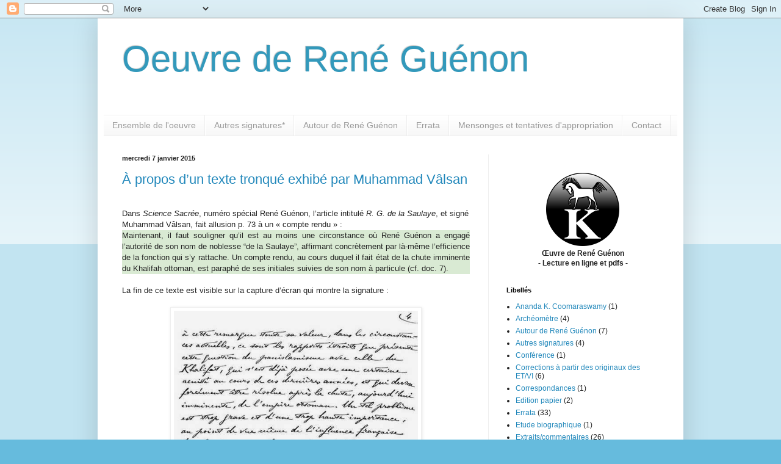

--- FILE ---
content_type: text/html; charset=UTF-8
request_url: https://oeuvre-de-rene-guenon.blogspot.com/2015/01/
body_size: 18548
content:
<!DOCTYPE html>
<html class='v2' dir='ltr' xmlns='http://www.w3.org/1999/xhtml' xmlns:b='http://www.google.com/2005/gml/b' xmlns:data='http://www.google.com/2005/gml/data' xmlns:expr='http://www.google.com/2005/gml/expr'>
<head>
<link href='https://www.blogger.com/static/v1/widgets/335934321-css_bundle_v2.css' rel='stylesheet' type='text/css'/>
<!-- Google tag (gtag.js) -->
<script async='async' src='https://www.googletagmanager.com/gtag/js?id=G-ZW12PP33F3'></script>
<script>
      window.dataLayer = window.dataLayer || [];
      function gtag(){dataLayer.push(arguments);}
      gtag('js', new Date());

      gtag('config', 'G-ZW12PP33F3');
    </script>
<meta content='width=1100' name='viewport'/>
<meta content='text/html; charset=UTF-8' http-equiv='Content-Type'/>
<meta content='blogger' name='generator'/>
<link href='https://oeuvre-de-rene-guenon.blogspot.com/favicon.ico' rel='icon' type='image/x-icon'/>
<link href='https://oeuvre-de-rene-guenon.blogspot.com/2015/01/' rel='canonical'/>
<link rel="alternate" type="application/atom+xml" title="Oeuvre de René Guénon - Atom" href="https://oeuvre-de-rene-guenon.blogspot.com/feeds/posts/default" />
<link rel="alternate" type="application/rss+xml" title="Oeuvre de René Guénon - RSS" href="https://oeuvre-de-rene-guenon.blogspot.com/feeds/posts/default?alt=rss" />
<link rel="service.post" type="application/atom+xml" title="Oeuvre de René Guénon - Atom" href="https://www.blogger.com/feeds/901211128799756235/posts/default" />
<!--Can't find substitution for tag [blog.ieCssRetrofitLinks]-->
<meta content='https://oeuvre-de-rene-guenon.blogspot.com/2015/01/' property='og:url'/>
<meta content='Oeuvre de René Guénon' property='og:title'/>
<meta content='' property='og:description'/>
<title>Oeuvre de René Guénon: janvier 2015</title>
<style id='page-skin-1' type='text/css'><!--
/*
-----------------------------------------------
Blogger Template Style
Name:     Simple
Designer: Blogger
URL:      www.blogger.com
----------------------------------------------- */
/* Variable definitions
====================
<Variable name="keycolor" description="Main Color" type="color" default="#66bbdd"/>
<Group description="Page Text" selector="body">
<Variable name="body.font" description="Font" type="font"
default="normal normal 12px Arial, Tahoma, Helvetica, FreeSans, sans-serif"/>
<Variable name="body.text.color" description="Text Color" type="color" default="#222222"/>
</Group>
<Group description="Backgrounds" selector=".body-fauxcolumns-outer">
<Variable name="body.background.color" description="Outer Background" type="color" default="#66bbdd"/>
<Variable name="content.background.color" description="Main Background" type="color" default="#ffffff"/>
<Variable name="header.background.color" description="Header Background" type="color" default="transparent"/>
</Group>
<Group description="Links" selector=".main-outer">
<Variable name="link.color" description="Link Color" type="color" default="#2288bb"/>
<Variable name="link.visited.color" description="Visited Color" type="color" default="#888888"/>
<Variable name="link.hover.color" description="Hover Color" type="color" default="#33aaff"/>
</Group>
<Group description="Blog Title" selector=".header h1">
<Variable name="header.font" description="Font" type="font"
default="normal normal 60px Arial, Tahoma, Helvetica, FreeSans, sans-serif"/>
<Variable name="header.text.color" description="Title Color" type="color" default="#3399bb" />
</Group>
<Group description="Blog Description" selector=".header .description">
<Variable name="description.text.color" description="Description Color" type="color"
default="#777777" />
</Group>
<Group description="Tabs Text" selector=".tabs-inner .widget li a">
<Variable name="tabs.font" description="Font" type="font"
default="normal normal 14px Arial, Tahoma, Helvetica, FreeSans, sans-serif"/>
<Variable name="tabs.text.color" description="Text Color" type="color" default="#999999"/>
<Variable name="tabs.selected.text.color" description="Selected Color" type="color" default="#000000"/>
</Group>
<Group description="Tabs Background" selector=".tabs-outer .PageList">
<Variable name="tabs.background.color" description="Background Color" type="color" default="#f5f5f5"/>
<Variable name="tabs.selected.background.color" description="Selected Color" type="color" default="#eeeeee"/>
</Group>
<Group description="Post Title" selector="h3.post-title, .comments h4">
<Variable name="post.title.font" description="Font" type="font"
default="normal normal 22px Arial, Tahoma, Helvetica, FreeSans, sans-serif"/>
</Group>
<Group description="Date Header" selector=".date-header">
<Variable name="date.header.color" description="Text Color" type="color"
default="#222222"/>
<Variable name="date.header.background.color" description="Background Color" type="color"
default="transparent"/>
<Variable name="date.header.font" description="Text Font" type="font"
default="normal bold 11px Arial, Tahoma, Helvetica, FreeSans, sans-serif"/>
<Variable name="date.header.padding" description="Date Header Padding" type="string" default="inherit"/>
<Variable name="date.header.letterspacing" description="Date Header Letter Spacing" type="string" default="inherit"/>
<Variable name="date.header.margin" description="Date Header Margin" type="string" default="inherit"/>
</Group>
<Group description="Post Footer" selector=".post-footer">
<Variable name="post.footer.text.color" description="Text Color" type="color" default="#666666"/>
<Variable name="post.footer.background.color" description="Background Color" type="color"
default="#f9f9f9"/>
<Variable name="post.footer.border.color" description="Shadow Color" type="color" default="#eeeeee"/>
</Group>
<Group description="Gadgets" selector="h2">
<Variable name="widget.title.font" description="Title Font" type="font"
default="normal bold 11px Arial, Tahoma, Helvetica, FreeSans, sans-serif"/>
<Variable name="widget.title.text.color" description="Title Color" type="color" default="#000000"/>
<Variable name="widget.alternate.text.color" description="Alternate Color" type="color" default="#999999"/>
</Group>
<Group description="Images" selector=".main-inner">
<Variable name="image.background.color" description="Background Color" type="color" default="#ffffff"/>
<Variable name="image.border.color" description="Border Color" type="color" default="#eeeeee"/>
<Variable name="image.text.color" description="Caption Text Color" type="color" default="#222222"/>
</Group>
<Group description="Accents" selector=".content-inner">
<Variable name="body.rule.color" description="Separator Line Color" type="color" default="#eeeeee"/>
<Variable name="tabs.border.color" description="Tabs Border Color" type="color" default="#eeeeee"/>
</Group>
<Variable name="body.background" description="Body Background" type="background"
color="#66bbdd" default="$(color) none repeat scroll top left"/>
<Variable name="body.background.override" description="Body Background Override" type="string" default=""/>
<Variable name="body.background.gradient.cap" description="Body Gradient Cap" type="url"
default="url(https://resources.blogblog.com/blogblog/data/1kt/simple/gradients_light.png)"/>
<Variable name="body.background.gradient.tile" description="Body Gradient Tile" type="url"
default="url(https://resources.blogblog.com/blogblog/data/1kt/simple/body_gradient_tile_light.png)"/>
<Variable name="content.background.color.selector" description="Content Background Color Selector" type="string" default=".content-inner"/>
<Variable name="content.padding" description="Content Padding" type="length" default="10px" min="0" max="100px"/>
<Variable name="content.padding.horizontal" description="Content Horizontal Padding" type="length" default="10px" min="0" max="100px"/>
<Variable name="content.shadow.spread" description="Content Shadow Spread" type="length" default="40px" min="0" max="100px"/>
<Variable name="content.shadow.spread.webkit" description="Content Shadow Spread (WebKit)" type="length" default="5px" min="0" max="100px"/>
<Variable name="content.shadow.spread.ie" description="Content Shadow Spread (IE)" type="length" default="10px" min="0" max="100px"/>
<Variable name="main.border.width" description="Main Border Width" type="length" default="0" min="0" max="10px"/>
<Variable name="header.background.gradient" description="Header Gradient" type="url" default="none"/>
<Variable name="header.shadow.offset.left" description="Header Shadow Offset Left" type="length" default="-1px" min="-50px" max="50px"/>
<Variable name="header.shadow.offset.top" description="Header Shadow Offset Top" type="length" default="-1px" min="-50px" max="50px"/>
<Variable name="header.shadow.spread" description="Header Shadow Spread" type="length" default="1px" min="0" max="100px"/>
<Variable name="header.padding" description="Header Padding" type="length" default="30px" min="0" max="100px"/>
<Variable name="header.border.size" description="Header Border Size" type="length" default="1px" min="0" max="10px"/>
<Variable name="header.bottom.border.size" description="Header Bottom Border Size" type="length" default="1px" min="0" max="10px"/>
<Variable name="header.border.horizontalsize" description="Header Horizontal Border Size" type="length" default="0" min="0" max="10px"/>
<Variable name="description.text.size" description="Description Text Size" type="string" default="140%"/>
<Variable name="tabs.margin.top" description="Tabs Margin Top" type="length" default="0" min="0" max="100px"/>
<Variable name="tabs.margin.side" description="Tabs Side Margin" type="length" default="30px" min="0" max="100px"/>
<Variable name="tabs.background.gradient" description="Tabs Background Gradient" type="url"
default="url(https://resources.blogblog.com/blogblog/data/1kt/simple/gradients_light.png)"/>
<Variable name="tabs.border.width" description="Tabs Border Width" type="length" default="1px" min="0" max="10px"/>
<Variable name="tabs.bevel.border.width" description="Tabs Bevel Border Width" type="length" default="1px" min="0" max="10px"/>
<Variable name="post.margin.bottom" description="Post Bottom Margin" type="length" default="25px" min="0" max="100px"/>
<Variable name="image.border.small.size" description="Image Border Small Size" type="length" default="2px" min="0" max="10px"/>
<Variable name="image.border.large.size" description="Image Border Large Size" type="length" default="5px" min="0" max="10px"/>
<Variable name="page.width.selector" description="Page Width Selector" type="string" default=".region-inner"/>
<Variable name="page.width" description="Page Width" type="string" default="auto"/>
<Variable name="main.section.margin" description="Main Section Margin" type="length" default="15px" min="0" max="100px"/>
<Variable name="main.padding" description="Main Padding" type="length" default="15px" min="0" max="100px"/>
<Variable name="main.padding.top" description="Main Padding Top" type="length" default="30px" min="0" max="100px"/>
<Variable name="main.padding.bottom" description="Main Padding Bottom" type="length" default="30px" min="0" max="100px"/>
<Variable name="paging.background"
color="#ffffff"
description="Background of blog paging area" type="background"
default="transparent none no-repeat scroll top center"/>
<Variable name="footer.bevel" description="Bevel border length of footer" type="length" default="0" min="0" max="10px"/>
<Variable name="mobile.background.overlay" description="Mobile Background Overlay" type="string"
default="transparent none repeat scroll top left"/>
<Variable name="mobile.background.size" description="Mobile Background Size" type="string" default="auto"/>
<Variable name="mobile.button.color" description="Mobile Button Color" type="color" default="#ffffff" />
<Variable name="startSide" description="Side where text starts in blog language" type="automatic" default="left"/>
<Variable name="endSide" description="Side where text ends in blog language" type="automatic" default="right"/>
*/
/* Content
----------------------------------------------- */
body {
font: normal normal 12px Arial, Tahoma, Helvetica, FreeSans, sans-serif;
color: #222222;
background: #66bbdd none repeat scroll top left;
padding: 0 40px 40px 40px;
}
html body .region-inner {
min-width: 0;
max-width: 100%;
width: auto;
}
h2 {
font-size: 22px;
}
a:link {
text-decoration:none;
color: #2288bb;
}
a:visited {
text-decoration:none;
color: #888888;
}
a:hover {
text-decoration:underline;
color: #33aaff;
}
.body-fauxcolumn-outer .fauxcolumn-inner {
background: transparent url(https://resources.blogblog.com/blogblog/data/1kt/simple/body_gradient_tile_light.png) repeat scroll top left;
_background-image: none;
}
.body-fauxcolumn-outer .cap-top {
position: absolute;
z-index: 1;
height: 400px;
width: 100%;
}
.body-fauxcolumn-outer .cap-top .cap-left {
width: 100%;
background: transparent url(https://resources.blogblog.com/blogblog/data/1kt/simple/gradients_light.png) repeat-x scroll top left;
_background-image: none;
}
.content-outer {
-moz-box-shadow: 0 0 40px rgba(0, 0, 0, .15);
-webkit-box-shadow: 0 0 5px rgba(0, 0, 0, .15);
-goog-ms-box-shadow: 0 0 10px #333333;
box-shadow: 0 0 40px rgba(0, 0, 0, .15);
margin-bottom: 1px;
}
.content-inner {
padding: 10px 10px;
}
.content-inner {
background-color: #ffffff;
}
/* Header
----------------------------------------------- */
.header-outer {
background: transparent none repeat-x scroll 0 -400px;
_background-image: none;
}
.Header h1 {
font: normal normal 60px Arial, Tahoma, Helvetica, FreeSans, sans-serif;
color: #3399bb;
text-shadow: -1px -1px 1px rgba(0, 0, 0, .2);
}
.Header h1 a {
color: #3399bb;
}
.Header .description {
font-size: 140%;
color: #777777;
}
.header-inner .Header .titlewrapper {
padding: 22px 30px;
}
.header-inner .Header .descriptionwrapper {
padding: 0 30px;
}
/* Tabs
----------------------------------------------- */
.tabs-inner .section:first-child {
border-top: 1px solid #eeeeee;
}
.tabs-inner .section:first-child ul {
margin-top: -1px;
border-top: 1px solid #eeeeee;
border-left: 0 solid #eeeeee;
border-right: 0 solid #eeeeee;
}
.tabs-inner .widget ul {
background: #f5f5f5 url(https://resources.blogblog.com/blogblog/data/1kt/simple/gradients_light.png) repeat-x scroll 0 -800px;
_background-image: none;
border-bottom: 1px solid #eeeeee;
margin-top: 0;
margin-left: -30px;
margin-right: -30px;
}
.tabs-inner .widget li a {
display: inline-block;
padding: .6em 1em;
font: normal normal 14px Arial, Tahoma, Helvetica, FreeSans, sans-serif;
color: #999999;
border-left: 1px solid #ffffff;
border-right: 1px solid #eeeeee;
}
.tabs-inner .widget li:first-child a {
border-left: none;
}
.tabs-inner .widget li.selected a, .tabs-inner .widget li a:hover {
color: #000000;
background-color: #eeeeee;
text-decoration: none;
}
/* Columns
----------------------------------------------- */
.main-outer {
border-top: 0 solid #eeeeee;
}
.fauxcolumn-left-outer .fauxcolumn-inner {
border-right: 1px solid #eeeeee;
}
.fauxcolumn-right-outer .fauxcolumn-inner {
border-left: 1px solid #eeeeee;
}
/* Headings
----------------------------------------------- */
div.widget > h2,
div.widget h2.title {
margin: 0 0 1em 0;
font: normal bold 11px Arial, Tahoma, Helvetica, FreeSans, sans-serif;
color: #000000;
}
/* Widgets
----------------------------------------------- */
.widget .zippy {
color: #999999;
text-shadow: 2px 2px 1px rgba(0, 0, 0, .1);
}
.widget .popular-posts ul {
list-style: none;
}
/* Posts
----------------------------------------------- */
h2.date-header {
font: normal bold 11px Arial, Tahoma, Helvetica, FreeSans, sans-serif;
}
.date-header span {
background-color: transparent;
color: #222222;
padding: inherit;
letter-spacing: inherit;
margin: inherit;
}
.main-inner {
padding-top: 30px;
padding-bottom: 30px;
}
.main-inner .column-center-inner {
padding: 0 15px;
}
.main-inner .column-center-inner .section {
margin: 0 15px;
}
.post {
margin: 0 0 25px 0;
}
h3.post-title, .comments h4 {
font: normal normal 22px Arial, Tahoma, Helvetica, FreeSans, sans-serif;
margin: .75em 0 0;
}
.post-body {
font-size: 110%;
line-height: 1.4;
position: relative;
}
.post-body img, .post-body .tr-caption-container, .Profile img, .Image img,
.BlogList .item-thumbnail img {
padding: 2px;
background: #ffffff;
border: 1px solid #eeeeee;
-moz-box-shadow: 1px 1px 5px rgba(0, 0, 0, .1);
-webkit-box-shadow: 1px 1px 5px rgba(0, 0, 0, .1);
box-shadow: 1px 1px 5px rgba(0, 0, 0, .1);
}
.post-body img, .post-body .tr-caption-container {
padding: 5px;
}
.post-body .tr-caption-container {
color: #222222;
}
.post-body .tr-caption-container img {
padding: 0;
background: transparent;
border: none;
-moz-box-shadow: 0 0 0 rgba(0, 0, 0, .1);
-webkit-box-shadow: 0 0 0 rgba(0, 0, 0, .1);
box-shadow: 0 0 0 rgba(0, 0, 0, .1);
}
.post-header {
margin: 0 0 1.5em;
line-height: 1.6;
font-size: 90%;
}
.post-footer {
margin: 20px -2px 0;
padding: 5px 10px;
color: #666666;
background-color: #f9f9f9;
border-bottom: 1px solid #eeeeee;
line-height: 1.6;
font-size: 90%;
}
#comments .comment-author {
padding-top: 1.5em;
border-top: 1px solid #eeeeee;
background-position: 0 1.5em;
}
#comments .comment-author:first-child {
padding-top: 0;
border-top: none;
}
.avatar-image-container {
margin: .2em 0 0;
}
#comments .avatar-image-container img {
border: 1px solid #eeeeee;
}
/* Comments
----------------------------------------------- */
.comments .comments-content .icon.blog-author {
background-repeat: no-repeat;
background-image: url([data-uri]);
}
.comments .comments-content .loadmore a {
border-top: 1px solid #999999;
border-bottom: 1px solid #999999;
}
.comments .comment-thread.inline-thread {
background-color: #f9f9f9;
}
.comments .continue {
border-top: 2px solid #999999;
}
/* Accents
---------------------------------------------- */
.section-columns td.columns-cell {
border-left: 1px solid #eeeeee;
}
.blog-pager {
background: transparent none no-repeat scroll top center;
}
.blog-pager-older-link, .home-link,
.blog-pager-newer-link {
background-color: #ffffff;
padding: 5px;
}
.footer-outer {
border-top: 0 dashed #bbbbbb;
}
/* Mobile
----------------------------------------------- */
body.mobile  {
background-size: auto;
}
.mobile .body-fauxcolumn-outer {
background: transparent none repeat scroll top left;
}
.mobile .body-fauxcolumn-outer .cap-top {
background-size: 100% auto;
}
.mobile .content-outer {
-webkit-box-shadow: 0 0 3px rgba(0, 0, 0, .15);
box-shadow: 0 0 3px rgba(0, 0, 0, .15);
}
.mobile .tabs-inner .widget ul {
margin-left: 0;
margin-right: 0;
}
.mobile .post {
margin: 0;
}
.mobile .main-inner .column-center-inner .section {
margin: 0;
}
.mobile .date-header span {
padding: 0.1em 10px;
margin: 0 -10px;
}
.mobile h3.post-title {
margin: 0;
}
.mobile .blog-pager {
background: transparent none no-repeat scroll top center;
}
.mobile .footer-outer {
border-top: none;
}
.mobile .main-inner, .mobile .footer-inner {
background-color: #ffffff;
}
.mobile-index-contents {
color: #222222;
}
.mobile-link-button {
background-color: #2288bb;
}
.mobile-link-button a:link, .mobile-link-button a:visited {
color: #ffffff;
}
.mobile .tabs-inner .section:first-child {
border-top: none;
}
.mobile .tabs-inner .PageList .widget-content {
background-color: #eeeeee;
color: #000000;
border-top: 1px solid #eeeeee;
border-bottom: 1px solid #eeeeee;
}
.mobile .tabs-inner .PageList .widget-content .pagelist-arrow {
border-left: 1px solid #eeeeee;
}
.commenthidden {
display:none;
}
.commentshown {
display:inline;
}

--></style>
<script type='text/Javascript'>

function togglecomments (postid) {

var whichpost = document.getElementById(postid);

if (whichpost.className=="commentshown") { whichpost.className="commenthidden"; } else { whichpost.className="commentshown"; }

} </script>
<style id='template-skin-1' type='text/css'><!--
body {
min-width: 960px;
}
.content-outer, .content-fauxcolumn-outer, .region-inner {
min-width: 960px;
max-width: 960px;
_width: 960px;
}
.main-inner .columns {
padding-left: 0;
padding-right: 310px;
}
.main-inner .fauxcolumn-center-outer {
left: 0;
right: 310px;
/* IE6 does not respect left and right together */
_width: expression(this.parentNode.offsetWidth -
parseInt("0") -
parseInt("310px") + 'px');
}
.main-inner .fauxcolumn-left-outer {
width: 0;
}
.main-inner .fauxcolumn-right-outer {
width: 310px;
}
.main-inner .column-left-outer {
width: 0;
right: 100%;
margin-left: -0;
}
.main-inner .column-right-outer {
width: 310px;
margin-right: -310px;
}
#layout {
min-width: 0;
}
#layout .content-outer {
min-width: 0;
width: 800px;
}
#layout .region-inner {
min-width: 0;
width: auto;
}
--></style>
<script type='text/javascript'>
        (function(i,s,o,g,r,a,m){i['GoogleAnalyticsObject']=r;i[r]=i[r]||function(){
        (i[r].q=i[r].q||[]).push(arguments)},i[r].l=1*new Date();a=s.createElement(o),
        m=s.getElementsByTagName(o)[0];a.async=1;a.src=g;m.parentNode.insertBefore(a,m)
        })(window,document,'script','https://www.google-analytics.com/analytics.js','ga');
        ga('create', 'UA-23658351-1', 'auto', 'blogger');
        ga('blogger.send', 'pageview');
      </script>
<link href='https://www.blogger.com/dyn-css/authorization.css?targetBlogID=901211128799756235&amp;zx=8d22a418-fd6b-415e-a211-be9f24517fa3' media='none' onload='if(media!=&#39;all&#39;)media=&#39;all&#39;' rel='stylesheet'/><noscript><link href='https://www.blogger.com/dyn-css/authorization.css?targetBlogID=901211128799756235&amp;zx=8d22a418-fd6b-415e-a211-be9f24517fa3' rel='stylesheet'/></noscript>
<meta name='google-adsense-platform-account' content='ca-host-pub-1556223355139109'/>
<meta name='google-adsense-platform-domain' content='blogspot.com'/>

</head>
<body class='loading'>
<div class='navbar section' id='navbar' name='Navbar'><div class='widget Navbar' data-version='1' id='Navbar1'><script type="text/javascript">
    function setAttributeOnload(object, attribute, val) {
      if(window.addEventListener) {
        window.addEventListener('load',
          function(){ object[attribute] = val; }, false);
      } else {
        window.attachEvent('onload', function(){ object[attribute] = val; });
      }
    }
  </script>
<div id="navbar-iframe-container"></div>
<script type="text/javascript" src="https://apis.google.com/js/platform.js"></script>
<script type="text/javascript">
      gapi.load("gapi.iframes:gapi.iframes.style.bubble", function() {
        if (gapi.iframes && gapi.iframes.getContext) {
          gapi.iframes.getContext().openChild({
              url: 'https://www.blogger.com/navbar/901211128799756235?origin\x3dhttps://oeuvre-de-rene-guenon.blogspot.com',
              where: document.getElementById("navbar-iframe-container"),
              id: "navbar-iframe"
          });
        }
      });
    </script><script type="text/javascript">
(function() {
var script = document.createElement('script');
script.type = 'text/javascript';
script.src = '//pagead2.googlesyndication.com/pagead/js/google_top_exp.js';
var head = document.getElementsByTagName('head')[0];
if (head) {
head.appendChild(script);
}})();
</script>
</div></div>
<div class='body-fauxcolumns'>
<div class='fauxcolumn-outer body-fauxcolumn-outer'>
<div class='cap-top'>
<div class='cap-left'></div>
<div class='cap-right'></div>
</div>
<div class='fauxborder-left'>
<div class='fauxborder-right'></div>
<div class='fauxcolumn-inner'>
</div>
</div>
<div class='cap-bottom'>
<div class='cap-left'></div>
<div class='cap-right'></div>
</div>
</div>
</div>
<div class='content'>
<div class='content-fauxcolumns'>
<div class='fauxcolumn-outer content-fauxcolumn-outer'>
<div class='cap-top'>
<div class='cap-left'></div>
<div class='cap-right'></div>
</div>
<div class='fauxborder-left'>
<div class='fauxborder-right'></div>
<div class='fauxcolumn-inner'>
</div>
</div>
<div class='cap-bottom'>
<div class='cap-left'></div>
<div class='cap-right'></div>
</div>
</div>
</div>
<div class='content-outer'>
<div class='content-cap-top cap-top'>
<div class='cap-left'></div>
<div class='cap-right'></div>
</div>
<div class='fauxborder-left content-fauxborder-left'>
<div class='fauxborder-right content-fauxborder-right'></div>
<div class='content-inner'>
<header>
<div class='header-outer'>
<div class='header-cap-top cap-top'>
<div class='cap-left'></div>
<div class='cap-right'></div>
</div>
<div class='fauxborder-left header-fauxborder-left'>
<div class='fauxborder-right header-fauxborder-right'></div>
<div class='region-inner header-inner'>
<div class='header section' id='header' name='En-tête'><div class='widget Header' data-version='1' id='Header1'>
<div id='header-inner'>
<div class='titlewrapper'>
<h1 class='title'>
<a href='https://oeuvre-de-rene-guenon.blogspot.com/'>
Oeuvre de René Guénon
</a>
</h1>
</div>
<div class='descriptionwrapper'>
<p class='description'><span>
</span></p>
</div>
</div>
</div></div>
</div>
</div>
<div class='header-cap-bottom cap-bottom'>
<div class='cap-left'></div>
<div class='cap-right'></div>
</div>
</div>
</header>
<div class='tabs-outer'>
<div class='tabs-cap-top cap-top'>
<div class='cap-left'></div>
<div class='cap-right'></div>
</div>
<div class='fauxborder-left tabs-fauxborder-left'>
<div class='fauxborder-right tabs-fauxborder-right'></div>
<div class='region-inner tabs-inner'>
<div class='tabs section' id='crosscol' name='Toutes les colonnes'><div class='widget PageList' data-version='1' id='PageList1'>
<h2>Pages</h2>
<div class='widget-content'>
<ul>
<li>
<a href='https://oeuvre-de-rene-guenon.blogspot.com/p/livres.html'>Ensemble de l'oeuvre</a>
</li>
<li>
<a href='https://oeuvre-de-rene-guenon.blogspot.com/p/autres-signatures_12.html'>Autres signatures*</a>
</li>
<li>
<a href='https://oeuvre-de-rene-guenon.blogspot.com/p/blog-page_9.html'>Autour de René Guénon</a>
</li>
<li>
<a href='https://oeuvre-de-rene-guenon.blogspot.com/p/blog-page.html'>Errata</a>
</li>
<li>
<a href='https://oeuvre-de-rene-guenon.blogspot.com/p/httpoeuvre-de-rene-guenon.html'>Mensonges et tentatives d'appropriation</a>
</li>
<li>
<a href='https://oeuvre-de-rene-guenon.blogspot.com/p/contact.html'>Contact</a>
</li>
</ul>
<div class='clear'></div>
</div>
</div></div>
<div class='tabs no-items section' id='crosscol-overflow' name='Cross-Column 2'></div>
</div>
</div>
<div class='tabs-cap-bottom cap-bottom'>
<div class='cap-left'></div>
<div class='cap-right'></div>
</div>
</div>
<div class='main-outer'>
<div class='main-cap-top cap-top'>
<div class='cap-left'></div>
<div class='cap-right'></div>
</div>
<div class='fauxborder-left main-fauxborder-left'>
<div class='fauxborder-right main-fauxborder-right'></div>
<div class='region-inner main-inner'>
<div class='columns fauxcolumns'>
<div class='fauxcolumn-outer fauxcolumn-center-outer'>
<div class='cap-top'>
<div class='cap-left'></div>
<div class='cap-right'></div>
</div>
<div class='fauxborder-left'>
<div class='fauxborder-right'></div>
<div class='fauxcolumn-inner'>
</div>
</div>
<div class='cap-bottom'>
<div class='cap-left'></div>
<div class='cap-right'></div>
</div>
</div>
<div class='fauxcolumn-outer fauxcolumn-left-outer'>
<div class='cap-top'>
<div class='cap-left'></div>
<div class='cap-right'></div>
</div>
<div class='fauxborder-left'>
<div class='fauxborder-right'></div>
<div class='fauxcolumn-inner'>
</div>
</div>
<div class='cap-bottom'>
<div class='cap-left'></div>
<div class='cap-right'></div>
</div>
</div>
<div class='fauxcolumn-outer fauxcolumn-right-outer'>
<div class='cap-top'>
<div class='cap-left'></div>
<div class='cap-right'></div>
</div>
<div class='fauxborder-left'>
<div class='fauxborder-right'></div>
<div class='fauxcolumn-inner'>
</div>
</div>
<div class='cap-bottom'>
<div class='cap-left'></div>
<div class='cap-right'></div>
</div>
</div>
<!-- corrects IE6 width calculation -->
<div class='columns-inner'>
<div class='column-center-outer'>
<div class='column-center-inner'>
<div class='main section' id='main' name='Principal'><div class='widget Blog' data-version='1' id='Blog1'>
<div class='blog-posts hfeed'>

          <div class="date-outer">
        
<h2 class='date-header'><span>mercredi 7 janvier 2015</span></h2>

          <div class="date-posts">
        
<div class='post-outer'>
<div class='post hentry' itemprop='blogPost' itemscope='itemscope' itemtype='http://schema.org/BlogPosting'>
<meta content='https://blogger.googleusercontent.com/img/b/R29vZ2xl/AVvXsEhr0h74NGJ_m_PhaMukNqO_dLkHTL4O4YnB2G4FyuSb2iCyjpXHbHw37mWAU14FOqxD4_RVCLH2cxfF8l7u18Xtc0uwcxho6WNFEBKKzZCVvBK-zKrAjnvB7FicS-WcHxwspe8zwM11kxYE/s1600/rg-de-la-saulaye.jpg' itemprop='image_url'/>
<meta content='901211128799756235' itemprop='blogId'/>
<meta content='4951361414540652072' itemprop='postId'/>
<a name='4951361414540652072'></a>
<h3 class='post-title entry-title' itemprop='name'>
<a href='https://oeuvre-de-rene-guenon.blogspot.com/2015/01/a-propos-dun-texte-tronque-exhibe-par.html'>À propos d&#8217;un texte tronqué exhibé par Muhammad Vâlsan</a>
</h3>
<div class='post-header'>
<div class='post-header-line-1'></div>
</div>
<div class='post-body entry-content' id='post-body-4951361414540652072' itemprop='description articleBody'>
<br />
Dans <i>Science Sacrée</i>, numéro spécial René Guénon, l&#8217;article intitulé <i>R. G. de la Saulaye</i>, et signé Muhammad Vâlsan, fait allusion p. 73 à un &#171; compte rendu &#187; :<br />
<div style="background-color: #d9ead3; text-align: justify;">
Maintenant, il faut souligner qu&#8217;il est au moins une circonstance où René Guénon a engagé l&#8217;autorité de son nom de noblesse &#8220;de la Saulaye&#8221;, affirmant concrètement par là-même l&#8217;efficience de la fonction qui s&#8217;y rattache. Un compte rendu, au cours duquel il fait état de la chute imminente du Khalifah ottoman, est paraphé de ses initiales suivies de son nom à particule (cf. doc. 7). </div>
<br />
La fin de ce texte est visible sur la capture d&#8217;écran qui montre la signature :<br />
<br />
<div class="separator" style="clear: both; text-align: center;">
<a href="https://blogger.googleusercontent.com/img/b/R29vZ2xl/AVvXsEhr0h74NGJ_m_PhaMukNqO_dLkHTL4O4YnB2G4FyuSb2iCyjpXHbHw37mWAU14FOqxD4_RVCLH2cxfF8l7u18Xtc0uwcxho6WNFEBKKzZCVvBK-zKrAjnvB7FicS-WcHxwspe8zwM11kxYE/s1600/rg-de-la-saulaye.jpg" imageanchor="1" style="margin-left: 1em; margin-right: 1em;"><img border="0" height="293" src="https://blogger.googleusercontent.com/img/b/R29vZ2xl/AVvXsEhr0h74NGJ_m_PhaMukNqO_dLkHTL4O4YnB2G4FyuSb2iCyjpXHbHw37mWAU14FOqxD4_RVCLH2cxfF8l7u18Xtc0uwcxho6WNFEBKKzZCVvBK-zKrAjnvB7FicS-WcHxwspe8zwM11kxYE/s1600/rg-de-la-saulaye.jpg" width="400" /></a><a href="https://blogger.googleusercontent.com/img/b/R29vZ2xl/AVvXsEhr0h74NGJ_m_PhaMukNqO_dLkHTL4O4YnB2G4FyuSb2iCyjpXHbHw37mWAU14FOqxD4_RVCLH2cxfF8l7u18Xtc0uwcxho6WNFEBKKzZCVvBK-zKrAjnvB7FicS-WcHxwspe8zwM11kxYE/s1600/rg-de-la-saulaye.jpg"></a></div>
<br />
<a href="https://blogger.googleusercontent.com/img/b/R29vZ2xl/AVvXsEhAB5CQq9evvLob_zF-xcMNByHssbPbAwSipISMbQsmJ6QVb3YddMZnT2yxVPizHk6gxOQ66t7_y1WTMHbWIW-pjsNGmI6Jzxw6BHs2-AsaKRXMt5UChrh8aFcpN5kG_ryIfABW8cP6pVS-/s1600/rg-de-la-saulaye2.jpg"></a>
<a href="http://www.sciencesacree.com/medias/files/2.-r.-g.-de-la-saulaye-muhammad-valsan-n-special-rene-guenon-de-la-revue-science-sacree-2003-.pdf">http://www.sciencesacree.com/medias/files/2.-r.-g.-de-la-saulaye-muhammad-valsan-n-special-rene-guenon-de-la-revue-science-sacree-2003-.pdf</a> <br />
<br />
<div style="text-align: justify;">
L&#8217;auteur de l&#8217;article remplit 90 pages de déblatérations sur des détails biographiques de René Guénon. Peut-être ne connaît-il pas cette précision :<br />
<div style="background-color: #fff2cc; text-align: justify;">
P.-S. &#8211; Nous prions nos lecteurs de noter : [&#8230;] 3&#176; qu&#8217;il est pareillement inutile de nous demander des renseignements &#171; biographiques &#187; sur nous-même, attendu que rien de ce qui nous concerne personnellement n&#8217;appartient au public, et que d&#8217;ailleurs ces choses ne peuvent avoir pour personne le moindre intérêt véritable : la doctrine seule compte, et, devant elle, les individualités n&#8217;existent pas.</div>
René Guénon, <i>Voile d&#8217;Isis</i>, novembre 1932, comptes rendus de revues. <br />
<br />
C'est assez triste, mais ce n'est pas ce qui nous intéresse ici. À la note 247, nous sommes conviés à aller au : <span style="background-color: #d9ead3;"><i>Science sacrée</i>, n<sup>os</sup> 1-2, p. 52, où un extrait de cette lettre est reproduit.</span> À l&#8217;endroit indiqué, nous trouvons une autre reproduction, avec une sélection un peu différente de celle avec la signature, intitulée &#171; <span style="background-color: #d9ead3;">Extrait d&#8217;un compte-rendu du <i>Gionale d&#8217;Italia</i> du 11 février [1924 ?]</span> &#187;<br />
<br />
<div class="separator" style="clear: both; text-align: center;">
<a href="https://blogger.googleusercontent.com/img/b/R29vZ2xl/AVvXsEhAB5CQq9evvLob_zF-xcMNByHssbPbAwSipISMbQsmJ6QVb3YddMZnT2yxVPizHk6gxOQ66t7_y1WTMHbWIW-pjsNGmI6Jzxw6BHs2-AsaKRXMt5UChrh8aFcpN5kG_ryIfABW8cP6pVS-/s1600/rg-de-la-saulaye2.jpg" imageanchor="1" style="margin-left: 1em; margin-right: 1em;"><img border="0" height="400" src="https://blogger.googleusercontent.com/img/b/R29vZ2xl/AVvXsEhAB5CQq9evvLob_zF-xcMNByHssbPbAwSipISMbQsmJ6QVb3YddMZnT2yxVPizHk6gxOQ66t7_y1WTMHbWIW-pjsNGmI6Jzxw6BHs2-AsaKRXMt5UChrh8aFcpN5kG_ryIfABW8cP6pVS-/s1600/rg-de-la-saulaye2.jpg" width="396" /></a>
</div>
<br />
<a href="http://www.sciencesacree.com/medias/files/5.-apercus-sur-les-indications-allusives-du-titre-messages-des-ouvertures-mekkoises-pour-la-connaissance-des-secrets-du-roi-et-du-royaume-muhammad-valsan-science-sacree-n-1-2-2001-.pdf">http://www.sciencesacree.com/medias/files/5.-apercus-sur-les-indications-allusives-du-titre-messages-des-ouvertures-mekkoises-pour-la-connaissance-des-secrets-du-roi-et-du-royaume-muhammad-valsan-science-sacree-n-1-2-2001-.pdf</a> 
<br />
<br />
Et pp. 51-53 :<br />
<div style="background-color: #d9ead3; text-align: justify;">
Dans la mesure où les faits historiques traduisent selon leur mode des réalités supérieures, il y a intérêt à en suivre le déroulement, et c&#8217;est la raison pour laquelle René Guénon leur accordait beaucoup d&#8217;attention comme le montre notamment sa réponse à un article du <i>Giornale d&#8217;Italia</i>, où il mentionnait précisément la fin proche de la fonction khalifale. Il évoquait à ce propos ce qu&#8217;est <span style="background-color: white;">[reproduction de l'extrait scanné]</span><sup>8</sup>.<br />
--- <br />
8 &#8211; Document privé. [&#8230;].</div>
<br />
À l'issue de ce laborieux et vain jeu de piste, on constate que Muhammad Vâlsan ne comprend pas vraiment à quoi correspond le 
papier qu'il a actuellement dans les mains. C'est tantôt un compte rendu, tantôt une réponse à un article ? 
Est-ce qu'il a été publié ou non ? À quel journal était-il destiné ? Était-ce vraiment en 1924 ? Et avant tout, quel est donc son contenu ?<br />
<br />
Nous pouvons du moins répondre à cette dernière question : le texte ne semble pas être un compte rendu à proprement parler, mais plus une réaction à un article, destinée à être publiée dans un journal sous forme de lettre ouverte. Le voici en entier :<br />
<br />
<div style="background-color: #fff2cc; text-align: justify;">
<span style="background-color: white;">[Message destiné au journal.]</span><br />
Vous avez publié dans votre revue de la Presse étrangère, le 13 février, un article sur &#171; les relations anglo-italiennes dans l&#8217;Afrique du Nord &#187; d&#8217;après le <i>Giornale d&#8217;Italia</i>. Cet article a attiré mon attention, parce qu&#8217;il fait allusion à des événements sur lesquels je possède certains détails complémentaires, ayant connu quelques-uns des personnages qui y ont joué un rôle. <br />
<br />
<br />
<span style="background-color: white;">[Début de l&#8217;article.]</span><br />
En tête de son numéro du 11 février dernier, le <i>Giornale d&#8217;Italia</i> publiait un article de son envoyé spécial au Caire sur &#171; les relations anglo-italiennes dans l&#8217;Afrique du Nord &#187;. L&#8217;organe de M. Sonnino semblait avoir surtout en vue de déprécier quelque peu, par cet article, la politique musulmane de M. Giolitti ; il est à regretter que cela lui ait fait négliger d&#8217;autres côtés de la question, pourtant fort intéressants, et sur lesquels il paraît d&#8217;ailleurs n&#8217;avoir été que très imparfaitement renseigné. Possédant certains détails complémentaires sur les événements dont il s&#8217;agit, et ayant même connu quelques-uns des personnages qui y ont joué un rôle, nous avons pensé qu&#8217;il pouvait être bon de remettre les choses au point. <br />
<br />
Il est certain que la politique musulmane de l&#8217;Italie n&#8217;a pas eu tout le succès qu&#8217;en espérait M. Giolitti ; cependant, l&#8217;impartialité oblige à reconnaître que, sous l&#8217;inspiration de celui-ci, il fut fait des efforts très réels et très sérieux pour gagner l&#8217;esprit des populations islamiques. On peut citer notamment, en ce sens, la fondation d&#8217;une mosquée dédiée à la mémoire du roi Humbert, avec l&#8217;approbation des principales autorités religieuses, et édifiée au Caire, en face de la célèbre Université musulmane d&#8217;El-Azhar. Vers 1907 parut, au Caire également, une revue intitulée <i>Il Convito</i>, rédigée en italien et en arabe, et qui avait pour directeur un ami personnel de M. Giolitti, le Dr Enrico Insabato. Ce dernier, dont le <i>Giornale d&#8217;Italia</i> ne cite même pas le nom, fut un de ceux qui prirent la part la plus active aux négociations engagées de divers côtés, et en particulier avec les Senoussi ; mais il se trouva un personnage qui, tout en prétendant servir d&#8217;intermédiaire dans ces négociations, fit en réalité tout ce qu&#8217;il put pour les faire échouer, et qui y réussit. Ce personnage n&#8217;était autre que l&#8217;interprète de la légation italienne, Mohammed Elwi Bey, lequel, bien loin d&#8217;être &#171; désintéressé et de bonne foi &#187; comme le croit le correspondant du journal italien, était tout simplement un agent déguisé de l&#8217;Allemagne, placé là tout exprès pour contrecarrer les projets italiens, et qui ne jouait au mégalomane que pour mieux détourner l&#8217;attention de ses véritables agissements. <br />
<br />
Ce qu&#8217;il faut que les Italiens sachent bien, en effet, c&#8217;est que l&#8217;échec d&#8217;une politique dont ils auraient pu retirer de très grands avantages est imputable, non à l&#8217;Angleterre comme ils paraissent enclins à le croire, et comme le déclare même très nettement le <i>Giornale d&#8217;Italia</i>, mais à l&#8217;Allemagne, qui fournissait les Senoussi d&#8217;armes et de munitions contre ses propres alliés, et qui, aujourd&#8217;hui encore, n&#8217;a certainement pas renoncé à ses intrigues, tant en Tripolitaine qu&#8217;en Érythrée. L&#8217;actuel Sheikh Senoussi était depuis fort longtemps sous l&#8217;influence allemande, bien que l&#8217;attitude qu&#8217;il a adoptée depuis peu permette de penser qu&#8217;il commence à s&#8217;en dégager ; peut-être la façon maladroite, et d&#8217;ailleurs parfaitement illégale du point de vue de la <i>Shariyah</i>, c&#8217;est-à-dire du droit musulman, dont le gouvernement de Constantinople a prétendu faire proclamer la guerre sainte, à l&#8217;instigation de l&#8217;Allemagne, n&#8217;est-elle pas tout à fait étrangère à cet heureux changement. Ce qu&#8217;il y a de certain, en tout cas, c&#8217;est que le Sheikh Senoussi, pour s&#8217;être fait l&#8217;instrument des ambitions allemandes, a été désavoué par beaucoup de ses anciens partisans, et même par des membres de sa propre famille, qui résident à Louqsor. Ce qu&#8217;on lui a surtout reproché, c&#8217;est d&#8217;avoir laissé perdre la <i>Barakah</i> (influence spirituelle) de son Ordre pour le réduire à n&#8217;être plus qu&#8217;une organisation à peu près exclusivement politique. Aussi les Senoussi sont-ils privés maintenant de toute la considération dont ils ont pu jouir autrefois dans l&#8217;Islam, et un <i>fettwa </i>d&#8217;excommunication a même été lancé contre eux à la suite d&#8217;incidents qu&#8217;il serait trop long de rapporter ici en détail. Nous ajouterons simplement, à ce propos, qu&#8217;il y a un certain &#171; panislamisme &#187;, celui des Jeunes-Turcs en particulier, qui n&#8217;est en réalité qu&#8217;un pangermanisme déguisé, et qui n&#8217;a rien de commun, si ce n&#8217;est une dénomination usurpée, avec le véritable panislamisme traditionnel, affirmation purement doctrinale d&#8217;un droit tout idéal, sans aucun rapport avec des visées politiques quelconques. Ce qui donne à cette remarque toute sa valeur, dans les circonstances actuelles, ce sont les rapports étroits que présente cette question du panislamisme avec celle du Khalifat, qui s&#8217;est déjà posée avec une certaine acuité au cours de ces dernière années, et qui devra forcément être résolue après la chute, aujourd&#8217;hui imminente, de l&#8217;empire ottoman. Un tel problème est trop grave et d&#8217;une trop haute importance, au point de vue même de l&#8217;influence française dans les pays musulmans, pour qu&#8217;il nous soit possible de nous en désintéresser. </div>
<br />
<br />
<br />
Au passage, Le Sphinx donne des précisions sur ce <i>fettwa</i> :<br />
<div style="background-color: #d0e0e3; text-align: justify;">
Nous signalerons à ce propos un fait assez curieux, et peu connu, de la récente histoire des sociétés secrètes musulmanes : le <i>fettwa </i>(décret) d&#8217;excommunication qui fut lancé, il y a quelques années, contre les <i>Senoussis</i>,
 ne fut motivé que par un seul chef d&#8217;accusation : celui d&#8217;avoir laissé 
mourir d&#8217;inanition, dans le désert, un nombre respectable de chameaux. </div>
Le Sphinx, <i>La France Antimaçonnique</i>, 7 mai 1914, <i>Dernière réponse à M. Gustave Bord</i>, note 6 <br />
<br />
Et le panislamisme est notamment évoqué par René Guénon dans le passage suivant, qui complète le texte ci-dessus :<br />
<div style="background-color: #fff2cc; text-align: justify;">
On a coutume aussi d&#8217;agiter à tort et à travers le spectre du &#171; panislamisme &#187; ; ici, la crainte est sans doute moins absolument dénuée de fondement, car les peuples musulmans, occupant une situation intermédiaire entre l&#8217;Orient et l&#8217;Occident, ont à la fois certains traits de l&#8217;un et de l&#8217;autre, et ils ont notamment un esprit beaucoup plus combatif que celui des purs Orientaux ; mais enfin il ne faut rien exagérer. Le vrai panislamisme est avant tout une affirmation de principe, d&#8217;un caractère essentiellement doctrinal ; pour qu&#8217;il prenne la forme d&#8217;une revendication politique, il faut que les Européens aient commis bien des maladresses ; en tout cas, il n&#8217;a rien de commun avec un &#171; nationalisme &#187; quelconque, qui est tout à fait incompatible avec les conceptions fondamentales de l&#8217;Islam. En somme, dans bien des cas (et nous pensons surtout ici à l&#8217;Afrique du Nord), une politique d&#8217;&#171; association &#187; bien comprise, respectant intégralement la législation islamique, et impliquant une renonciation définitive à toute tentative d&#8217;&#171; assimilation &#187;, suffirait probablement à écarter le danger, si danger il y a ; quand on songe par exemple que les conditions imposées pour obtenir la naturalisation française équivalent tout simplement à une abjuration (et il y aurait bien d&#8217;autres faits à citer dans le même ordre), on ne peut s&#8217;étonner qu&#8217;il y ait fréquemment des heurts et des difficultés qu&#8217;une plus juste compréhension des choses pourrait éviter très aisément ; mais, encore une fois, c&#8217;est précisément cette compréhension qui manque tout à fait aux Européens.
</div>
<i>Orient et Occident</i> (1924), 1<sup>re</sup> partie, ch. IV<br />
<br />
<br />
<br />
<br />
Concernant le texte, nous pensons qu'il est bien antérieur à 1924, car il parle de <span style="background-color: #fff2cc;">L&#8217;actuel Sheikh Senoussi</span> <span style="background-color: #fff2cc;">depuis fort longtemps sous l&#8217;influence allemande</span>. Cela se réfère manifestement à celui qui a été en place de 1902 à 1916, et non le suivant. D'autre part, la proclamation de la pseudo guerre sainte par le gouvernement de Constantinople semble être récente à l'époque du texte, et elle date de novembre 1914 :<br />
<a href="http://www.imprescriptible.fr/documents/djihad.htm">http://www.imprescriptible.fr/documents/djihad.htm</a><br />
<br />
<br />
Il ne reste donc que 1915 ou 1916 comme dates possibles. Nous pensons que c'est 1916, mais ce serait à vérifier. Si quelqu'un possédant des informations complémentaires avait l'obligeance de nous les signaler (le nom du journal dans lequel a été publiée la traduction de l'article du <i>Giornale d'Italia</i> et la confirmation ou l'infirmation de la date), nous lui serions reconnaissant et pourrions pousser les recherches plus loin, pourquoi pas trouver l'article en question, et aussi vérifier si ce texte de Guénon a bien été publié ou non.<br />
<br />
<br />
<br />
15/04/2015 - Complément :<br />
<a href="https://oeuvre-de-rene-guenon.blogspot.fr/2015/04/a-propos-dun-texte-tronque-exhibe-par.html">https://oeuvre-de-rene-guenon.blogspot.fr/2015/04/a-propos-dun-texte-tronque-exhibe-par.html</a><br />
<br />
<br />
<br /></div>

<!-- Blogger automated replacement: "https://images-blogger-opensocial.googleusercontent.com/gadgets/proxy?url=http%3A%2F%2F3.bp.blogspot.com%2F-3VjtbXnaOmU%2FVK1B_K4MdPI%2FAAAAAAAAAuw%2F-oLmXMFFPtE%2Fs1600%2Frg-de-la-saulaye.jpg&amp;container=blogger&amp;gadget=a&amp;rewriteMime=image%2F*" with "https://blogger.googleusercontent.com/img/b/R29vZ2xl/AVvXsEhr0h74NGJ_m_PhaMukNqO_dLkHTL4O4YnB2G4FyuSb2iCyjpXHbHw37mWAU14FOqxD4_RVCLH2cxfF8l7u18Xtc0uwcxho6WNFEBKKzZCVvBK-zKrAjnvB7FicS-WcHxwspe8zwM11kxYE/s1600/rg-de-la-saulaye.jpg" -->
<div style='clear: both;'></div>
</div>
<div class='post-footer'>
<div class='post-footer-line post-footer-line-1'><span class='post-author vcard'>
Publié par
<span class='fn' itemprop='author' itemscope='itemscope' itemtype='http://schema.org/Person'>
<meta content='https://www.blogger.com/profile/05266564349348140673' itemprop='url'/>
<a class='g-profile' href='https://www.blogger.com/profile/05266564349348140673' rel='author' title='author profile'>
<span itemprop='name'>tagada</span>
</a>
</span>
</span>
<span class='post-timestamp'>
à
<meta content='https://oeuvre-de-rene-guenon.blogspot.com/2015/01/a-propos-dun-texte-tronque-exhibe-par.html' itemprop='url'/>
<a class='timestamp-link' href='https://oeuvre-de-rene-guenon.blogspot.com/2015/01/a-propos-dun-texte-tronque-exhibe-par.html' rel='bookmark' title='permanent link'><abbr class='published' itemprop='datePublished' title='2015-01-07T17:05:00+01:00'>17:05</abbr></a>
</span>
<span class='post-comment-link'>
<a class='comment-link' href='https://oeuvre-de-rene-guenon.blogspot.com/2015/01/a-propos-dun-texte-tronque-exhibe-par.html#comment-form' onclick=''>
24&#160;commentaires:
  </a>
</span>
<span class='post-icons'>
<span class='item-action'>
<a href='https://www.blogger.com/email-post/901211128799756235/4951361414540652072' title='Envoyer l&#39;article par e-mail'>
<img alt="" class="icon-action" height="13" src="//img1.blogblog.com/img/icon18_email.gif" width="18">
</a>
</span>
<span class='item-control blog-admin pid-1418513955'>
<a href='https://www.blogger.com/post-edit.g?blogID=901211128799756235&postID=4951361414540652072&from=pencil' title='Modifier l&#39;article'>
<img alt='' class='icon-action' height='18' src='https://resources.blogblog.com/img/icon18_edit_allbkg.gif' width='18'/>
</a>
</span>
</span>
<div class='post-share-buttons goog-inline-block'>
<a class='goog-inline-block share-button sb-email' href='https://www.blogger.com/share-post.g?blogID=901211128799756235&postID=4951361414540652072&target=email' target='_blank' title='Envoyer par e-mail'><span class='share-button-link-text'>Envoyer par e-mail</span></a><a class='goog-inline-block share-button sb-blog' href='https://www.blogger.com/share-post.g?blogID=901211128799756235&postID=4951361414540652072&target=blog' onclick='window.open(this.href, "_blank", "height=270,width=475"); return false;' target='_blank' title='BlogThis!'><span class='share-button-link-text'>BlogThis!</span></a><a class='goog-inline-block share-button sb-twitter' href='https://www.blogger.com/share-post.g?blogID=901211128799756235&postID=4951361414540652072&target=twitter' target='_blank' title='Partager sur X'><span class='share-button-link-text'>Partager sur X</span></a><a class='goog-inline-block share-button sb-facebook' href='https://www.blogger.com/share-post.g?blogID=901211128799756235&postID=4951361414540652072&target=facebook' onclick='window.open(this.href, "_blank", "height=430,width=640"); return false;' target='_blank' title='Partager sur Facebook'><span class='share-button-link-text'>Partager sur Facebook</span></a><a class='goog-inline-block share-button sb-pinterest' href='https://www.blogger.com/share-post.g?blogID=901211128799756235&postID=4951361414540652072&target=pinterest' target='_blank' title='Partager sur Pinterest'><span class='share-button-link-text'>Partager sur Pinterest</span></a>
</div>
</div>
<div class='post-footer-line post-footer-line-2'><span class='post-labels'>
Libellés :
<a href='https://oeuvre-de-rene-guenon.blogspot.com/search/label/L%E2%80%99%C5%93uvre%20de%20Gu%C3%A9non%20prise%20en%20otage' rel='tag'>L&#8217;œuvre de Guénon prise en otage</a>
</span>
</div>
<div class='post-footer-line post-footer-line-3'><span class='post-location'>
</span>
</div>
</div>
</div>
</div>

        </div></div>
      
</div>
<div class='blog-pager' id='blog-pager'>
<span id='blog-pager-newer-link'>
<a class='blog-pager-newer-link' href='https://oeuvre-de-rene-guenon.blogspot.com/search?updated-max=2015-07-13T14:32:00%2B02:00&amp;max-results=5&amp;reverse-paginate=true' id='Blog1_blog-pager-newer-link' title='Articles plus récents'>Articles plus récents</a>
</span>
<span id='blog-pager-older-link'>
<a class='blog-pager-older-link' href='https://oeuvre-de-rene-guenon.blogspot.com/search?updated-max=2015-01-07T17:05:00%2B01:00&amp;max-results=5' id='Blog1_blog-pager-older-link' title='Articles plus anciens'>Articles plus anciens</a>
</span>
<a class='home-link' href='https://oeuvre-de-rene-guenon.blogspot.com/'>Accueil</a>
</div>
<div class='clear'></div>
<div class='blog-feeds'>
<div class='feed-links'>
Inscription à :
<a class='feed-link' href='https://oeuvre-de-rene-guenon.blogspot.com/feeds/posts/default' target='_blank' type='application/atom+xml'>Commentaires (Atom)</a>
</div>
</div>
</div></div>
</div>
</div>
<div class='column-left-outer'>
<div class='column-left-inner'>
<aside>
</aside>
</div>
</div>
<div class='column-right-outer'>
<div class='column-right-inner'>
<aside>
<div class='sidebar no-items section' id='sidebar-right-1'></div>
<table border='0' cellpadding='0' cellspacing='0' class='section-columns columns-2'>
<tbody>
<tr>
<td class='first columns-cell'>
<div class='sidebar no-items section' id='sidebar-right-2-1'></div>
</td>
<td class='columns-cell'>
<div class='sidebar no-items section' id='sidebar-right-2-2'></div>
</td>
</tr>
</tbody>
</table>
<div class='sidebar section' id='sidebar-right-3'><div class='widget HTML' data-version='1' id='HTML2'>
<div class='widget-content'>
<p align="center">
<a href='https://oeuvre-de-rene-guenon.org/' target="_blank">
<img alt="L&#8217;Œuvre de René Guénon au Canada" height="120" src="https://blogger.googleusercontent.com/img/a/AVvXsEg8RGnzxeuDqqYqdJBxV8MSKhIOt3tUAa0yyV8-dHmy5t7tz2Ei_oguSgLpaJBO4OzquYGbr8jA9O_FYtE5xkQv9W6qaHA9hx0-k41NeToSaU14HauBmH4Q2V8MBW7FnXndCCPSdnI5j3Anr-22wt7tz3T77m0mKuZzYn0pdFxDuyNtUM5U0gPy-vmwlg" width="120" />
</a>
<br />
<b>Œuvre de René Guénon
<br />
- Lecture en ligne et pdfs -</b>
</p>
</div>
<div class='clear'></div>
</div><div class='widget Label' data-version='1' id='Label1'>
<h2>Libellés</h2>
<div class='widget-content list-label-widget-content'>
<ul>
<li>
<a dir='ltr' href='https://oeuvre-de-rene-guenon.blogspot.com/search/label/Ananda%20K.%20Coomaraswamy'>Ananda K. Coomaraswamy</a>
<span dir='ltr'>(1)</span>
</li>
<li>
<a dir='ltr' href='https://oeuvre-de-rene-guenon.blogspot.com/search/label/Arch%C3%A9om%C3%A8tre'>Archéomètre</a>
<span dir='ltr'>(4)</span>
</li>
<li>
<a dir='ltr' href='https://oeuvre-de-rene-guenon.blogspot.com/search/label/Autour%20de%20Ren%C3%A9%20Gu%C3%A9non'>Autour de René Guénon</a>
<span dir='ltr'>(7)</span>
</li>
<li>
<a dir='ltr' href='https://oeuvre-de-rene-guenon.blogspot.com/search/label/Autres%20signatures'>Autres signatures</a>
<span dir='ltr'>(4)</span>
</li>
<li>
<a dir='ltr' href='https://oeuvre-de-rene-guenon.blogspot.com/search/label/Conf%C3%A9rence'>Conférence</a>
<span dir='ltr'>(1)</span>
</li>
<li>
<a dir='ltr' href='https://oeuvre-de-rene-guenon.blogspot.com/search/label/Corrections%20%C3%A0%20partir%20des%20originaux%20des%20ET%2FVI'>Corrections à partir des originaux des ET/VI</a>
<span dir='ltr'>(6)</span>
</li>
<li>
<a dir='ltr' href='https://oeuvre-de-rene-guenon.blogspot.com/search/label/Correspondances'>Correspondances</a>
<span dir='ltr'>(1)</span>
</li>
<li>
<a dir='ltr' href='https://oeuvre-de-rene-guenon.blogspot.com/search/label/Edition%20papier'>Edition papier</a>
<span dir='ltr'>(2)</span>
</li>
<li>
<a dir='ltr' href='https://oeuvre-de-rene-guenon.blogspot.com/search/label/Errata'>Errata</a>
<span dir='ltr'>(33)</span>
</li>
<li>
<a dir='ltr' href='https://oeuvre-de-rene-guenon.blogspot.com/search/label/Etude%20biographique'>Etude biographique</a>
<span dir='ltr'>(1)</span>
</li>
<li>
<a dir='ltr' href='https://oeuvre-de-rene-guenon.blogspot.com/search/label/Extraits%2Fcommentaires'>Extraits/commentaires</a>
<span dir='ltr'>(26)</span>
</li>
<li>
<a dir='ltr' href='https://oeuvre-de-rene-guenon.blogspot.com/search/label/Illustrations'>Illustrations</a>
<span dir='ltr'>(5)</span>
</li>
<li>
<a dir='ltr' href='https://oeuvre-de-rene-guenon.blogspot.com/search/label/L%E2%80%99%C5%93uvre%20de%20Gu%C3%A9non%20prise%20en%20otage'>L&#8217;œuvre de Guénon prise en otage</a>
<span dir='ltr'>(14)</span>
</li>
<li>
<a dir='ltr' href='https://oeuvre-de-rene-guenon.blogspot.com/search/label/Livres'>Livres</a>
<span dir='ltr'>(15)</span>
</li>
<li>
<a dir='ltr' href='https://oeuvre-de-rene-guenon.blogspot.com/search/label/Luc%20Benoist'>Luc Benoist</a>
<span dir='ltr'>(1)</span>
</li>
<li>
<a dir='ltr' href='https://oeuvre-de-rene-guenon.blogspot.com/search/label/Nouveaux%20recueils%20posthumes%202012'>Nouveaux recueils posthumes 2012</a>
<span dir='ltr'>(3)</span>
</li>
<li>
<a dir='ltr' href='https://oeuvre-de-rene-guenon.blogspot.com/search/label/pdf'>pdf</a>
<span dir='ltr'>(29)</span>
</li>
<li>
<a dir='ltr' href='https://oeuvre-de-rene-guenon.blogspot.com/search/label/Recueils%20posthumes%20papier'>Recueils posthumes papier</a>
<span dir='ltr'>(12)</span>
</li>
<li>
<a dir='ltr' href='https://oeuvre-de-rene-guenon.blogspot.com/search/label/Y.%20B.'>Y. B.</a>
<span dir='ltr'>(3)</span>
</li>
</ul>
<div class='clear'></div>
</div>
</div><div class='widget HTML' data-version='1' id='HTML1'>
<div class='widget-content'>
<p align="center">
<a href='https://oeuvre-de-rene-guenon.blogspot.fr/2015/06/nouvelle-publication-le-sphinx-recueil.html' target="_blank">
<img src='https://blogger.googleusercontent.com/img/b/R29vZ2xl/AVvXsEh_s3-E76eYkoVGbvwBtykXam1kmAtfO3s8siNy0Ztf0Tr5UWVujncZu8OpcSnqGpBtXawAOv4wx0FioEewk9KsRYZ6MyPRmYcHOF-ERQIEoW8M4CAddI-vSgrJ0wJzVDFH91_fAc7TTkEL/s400/Le+Sphinx+150+ppp.png' alt='Le Sphinx - Recueil' height='262' width='175'/>
</a>
<br />
<br />
<a href='https://oeuvre-de-rene-guenon.blogspot.fr/2014/08/nouvelle-publication-larcheometre-pour.html' target="_blank">
<img src='https://blogger.googleusercontent.com/img/b/R29vZ2xl/AVvXsEgDar7pdn0mVrQfy1Dxf3F5kT8NLiJ3iTjwQGzmV4lQbNQqM4dzHZ5PDq-jIXMdNK-HRP9vNtinnsnq2vwgQYh-kMNimUcIBeOekAJfgTjt0LsU_IaKBNlULn3U_yQ21FzcpfiGMue0gk-u/s1600/couv+1-90ppp.png' alt='L&#39;Archéomètre, pour la Revue La Gnose, T.' height='320' width='247'/>
</a>
</p>
</div>
<div class='clear'></div>
</div><div class='widget BlogArchive' data-version='1' id='BlogArchive1'>
<h2>Archives du blog</h2>
<div class='widget-content'>
<div id='ArchiveList'>
<div id='BlogArchive1_ArchiveList'>
<ul class='hierarchy'>
<li class='archivedate collapsed'>
<a class='toggle' href='javascript:void(0)'>
<span class='zippy'>

        &#9658;&#160;
      
</span>
</a>
<a class='post-count-link' href='https://oeuvre-de-rene-guenon.blogspot.com/2022/'>
2022
</a>
<span class='post-count' dir='ltr'>(4)</span>
<ul class='hierarchy'>
<li class='archivedate collapsed'>
<a class='toggle' href='javascript:void(0)'>
<span class='zippy'>

        &#9658;&#160;
      
</span>
</a>
<a class='post-count-link' href='https://oeuvre-de-rene-guenon.blogspot.com/2022/12/'>
décembre
</a>
<span class='post-count' dir='ltr'>(1)</span>
</li>
</ul>
<ul class='hierarchy'>
<li class='archivedate collapsed'>
<a class='toggle' href='javascript:void(0)'>
<span class='zippy'>

        &#9658;&#160;
      
</span>
</a>
<a class='post-count-link' href='https://oeuvre-de-rene-guenon.blogspot.com/2022/11/'>
novembre
</a>
<span class='post-count' dir='ltr'>(1)</span>
</li>
</ul>
<ul class='hierarchy'>
<li class='archivedate collapsed'>
<a class='toggle' href='javascript:void(0)'>
<span class='zippy'>

        &#9658;&#160;
      
</span>
</a>
<a class='post-count-link' href='https://oeuvre-de-rene-guenon.blogspot.com/2022/10/'>
octobre
</a>
<span class='post-count' dir='ltr'>(1)</span>
</li>
</ul>
<ul class='hierarchy'>
<li class='archivedate collapsed'>
<a class='toggle' href='javascript:void(0)'>
<span class='zippy'>

        &#9658;&#160;
      
</span>
</a>
<a class='post-count-link' href='https://oeuvre-de-rene-guenon.blogspot.com/2022/01/'>
janvier
</a>
<span class='post-count' dir='ltr'>(1)</span>
</li>
</ul>
</li>
</ul>
<ul class='hierarchy'>
<li class='archivedate collapsed'>
<a class='toggle' href='javascript:void(0)'>
<span class='zippy'>

        &#9658;&#160;
      
</span>
</a>
<a class='post-count-link' href='https://oeuvre-de-rene-guenon.blogspot.com/2021/'>
2021
</a>
<span class='post-count' dir='ltr'>(1)</span>
<ul class='hierarchy'>
<li class='archivedate collapsed'>
<a class='toggle' href='javascript:void(0)'>
<span class='zippy'>

        &#9658;&#160;
      
</span>
</a>
<a class='post-count-link' href='https://oeuvre-de-rene-guenon.blogspot.com/2021/01/'>
janvier
</a>
<span class='post-count' dir='ltr'>(1)</span>
</li>
</ul>
</li>
</ul>
<ul class='hierarchy'>
<li class='archivedate collapsed'>
<a class='toggle' href='javascript:void(0)'>
<span class='zippy'>

        &#9658;&#160;
      
</span>
</a>
<a class='post-count-link' href='https://oeuvre-de-rene-guenon.blogspot.com/2020/'>
2020
</a>
<span class='post-count' dir='ltr'>(5)</span>
<ul class='hierarchy'>
<li class='archivedate collapsed'>
<a class='toggle' href='javascript:void(0)'>
<span class='zippy'>

        &#9658;&#160;
      
</span>
</a>
<a class='post-count-link' href='https://oeuvre-de-rene-guenon.blogspot.com/2020/12/'>
décembre
</a>
<span class='post-count' dir='ltr'>(4)</span>
</li>
</ul>
<ul class='hierarchy'>
<li class='archivedate collapsed'>
<a class='toggle' href='javascript:void(0)'>
<span class='zippy'>

        &#9658;&#160;
      
</span>
</a>
<a class='post-count-link' href='https://oeuvre-de-rene-guenon.blogspot.com/2020/04/'>
avril
</a>
<span class='post-count' dir='ltr'>(1)</span>
</li>
</ul>
</li>
</ul>
<ul class='hierarchy'>
<li class='archivedate collapsed'>
<a class='toggle' href='javascript:void(0)'>
<span class='zippy'>

        &#9658;&#160;
      
</span>
</a>
<a class='post-count-link' href='https://oeuvre-de-rene-guenon.blogspot.com/2019/'>
2019
</a>
<span class='post-count' dir='ltr'>(4)</span>
<ul class='hierarchy'>
<li class='archivedate collapsed'>
<a class='toggle' href='javascript:void(0)'>
<span class='zippy'>

        &#9658;&#160;
      
</span>
</a>
<a class='post-count-link' href='https://oeuvre-de-rene-guenon.blogspot.com/2019/03/'>
mars
</a>
<span class='post-count' dir='ltr'>(1)</span>
</li>
</ul>
<ul class='hierarchy'>
<li class='archivedate collapsed'>
<a class='toggle' href='javascript:void(0)'>
<span class='zippy'>

        &#9658;&#160;
      
</span>
</a>
<a class='post-count-link' href='https://oeuvre-de-rene-guenon.blogspot.com/2019/02/'>
février
</a>
<span class='post-count' dir='ltr'>(3)</span>
</li>
</ul>
</li>
</ul>
<ul class='hierarchy'>
<li class='archivedate collapsed'>
<a class='toggle' href='javascript:void(0)'>
<span class='zippy'>

        &#9658;&#160;
      
</span>
</a>
<a class='post-count-link' href='https://oeuvre-de-rene-guenon.blogspot.com/2018/'>
2018
</a>
<span class='post-count' dir='ltr'>(2)</span>
<ul class='hierarchy'>
<li class='archivedate collapsed'>
<a class='toggle' href='javascript:void(0)'>
<span class='zippy'>

        &#9658;&#160;
      
</span>
</a>
<a class='post-count-link' href='https://oeuvre-de-rene-guenon.blogspot.com/2018/12/'>
décembre
</a>
<span class='post-count' dir='ltr'>(1)</span>
</li>
</ul>
<ul class='hierarchy'>
<li class='archivedate collapsed'>
<a class='toggle' href='javascript:void(0)'>
<span class='zippy'>

        &#9658;&#160;
      
</span>
</a>
<a class='post-count-link' href='https://oeuvre-de-rene-guenon.blogspot.com/2018/04/'>
avril
</a>
<span class='post-count' dir='ltr'>(1)</span>
</li>
</ul>
</li>
</ul>
<ul class='hierarchy'>
<li class='archivedate collapsed'>
<a class='toggle' href='javascript:void(0)'>
<span class='zippy'>

        &#9658;&#160;
      
</span>
</a>
<a class='post-count-link' href='https://oeuvre-de-rene-guenon.blogspot.com/2017/'>
2017
</a>
<span class='post-count' dir='ltr'>(1)</span>
<ul class='hierarchy'>
<li class='archivedate collapsed'>
<a class='toggle' href='javascript:void(0)'>
<span class='zippy'>

        &#9658;&#160;
      
</span>
</a>
<a class='post-count-link' href='https://oeuvre-de-rene-guenon.blogspot.com/2017/07/'>
juillet
</a>
<span class='post-count' dir='ltr'>(1)</span>
</li>
</ul>
</li>
</ul>
<ul class='hierarchy'>
<li class='archivedate collapsed'>
<a class='toggle' href='javascript:void(0)'>
<span class='zippy'>

        &#9658;&#160;
      
</span>
</a>
<a class='post-count-link' href='https://oeuvre-de-rene-guenon.blogspot.com/2016/'>
2016
</a>
<span class='post-count' dir='ltr'>(8)</span>
<ul class='hierarchy'>
<li class='archivedate collapsed'>
<a class='toggle' href='javascript:void(0)'>
<span class='zippy'>

        &#9658;&#160;
      
</span>
</a>
<a class='post-count-link' href='https://oeuvre-de-rene-guenon.blogspot.com/2016/10/'>
octobre
</a>
<span class='post-count' dir='ltr'>(1)</span>
</li>
</ul>
<ul class='hierarchy'>
<li class='archivedate collapsed'>
<a class='toggle' href='javascript:void(0)'>
<span class='zippy'>

        &#9658;&#160;
      
</span>
</a>
<a class='post-count-link' href='https://oeuvre-de-rene-guenon.blogspot.com/2016/08/'>
août
</a>
<span class='post-count' dir='ltr'>(2)</span>
</li>
</ul>
<ul class='hierarchy'>
<li class='archivedate collapsed'>
<a class='toggle' href='javascript:void(0)'>
<span class='zippy'>

        &#9658;&#160;
      
</span>
</a>
<a class='post-count-link' href='https://oeuvre-de-rene-guenon.blogspot.com/2016/05/'>
mai
</a>
<span class='post-count' dir='ltr'>(2)</span>
</li>
</ul>
<ul class='hierarchy'>
<li class='archivedate collapsed'>
<a class='toggle' href='javascript:void(0)'>
<span class='zippy'>

        &#9658;&#160;
      
</span>
</a>
<a class='post-count-link' href='https://oeuvre-de-rene-guenon.blogspot.com/2016/02/'>
février
</a>
<span class='post-count' dir='ltr'>(2)</span>
</li>
</ul>
<ul class='hierarchy'>
<li class='archivedate collapsed'>
<a class='toggle' href='javascript:void(0)'>
<span class='zippy'>

        &#9658;&#160;
      
</span>
</a>
<a class='post-count-link' href='https://oeuvre-de-rene-guenon.blogspot.com/2016/01/'>
janvier
</a>
<span class='post-count' dir='ltr'>(1)</span>
</li>
</ul>
</li>
</ul>
<ul class='hierarchy'>
<li class='archivedate expanded'>
<a class='toggle' href='javascript:void(0)'>
<span class='zippy toggle-open'>

        &#9660;&#160;
      
</span>
</a>
<a class='post-count-link' href='https://oeuvre-de-rene-guenon.blogspot.com/2015/'>
2015
</a>
<span class='post-count' dir='ltr'>(10)</span>
<ul class='hierarchy'>
<li class='archivedate collapsed'>
<a class='toggle' href='javascript:void(0)'>
<span class='zippy'>

        &#9658;&#160;
      
</span>
</a>
<a class='post-count-link' href='https://oeuvre-de-rene-guenon.blogspot.com/2015/12/'>
décembre
</a>
<span class='post-count' dir='ltr'>(1)</span>
</li>
</ul>
<ul class='hierarchy'>
<li class='archivedate collapsed'>
<a class='toggle' href='javascript:void(0)'>
<span class='zippy'>

        &#9658;&#160;
      
</span>
</a>
<a class='post-count-link' href='https://oeuvre-de-rene-guenon.blogspot.com/2015/11/'>
novembre
</a>
<span class='post-count' dir='ltr'>(1)</span>
</li>
</ul>
<ul class='hierarchy'>
<li class='archivedate collapsed'>
<a class='toggle' href='javascript:void(0)'>
<span class='zippy'>

        &#9658;&#160;
      
</span>
</a>
<a class='post-count-link' href='https://oeuvre-de-rene-guenon.blogspot.com/2015/10/'>
octobre
</a>
<span class='post-count' dir='ltr'>(1)</span>
</li>
</ul>
<ul class='hierarchy'>
<li class='archivedate collapsed'>
<a class='toggle' href='javascript:void(0)'>
<span class='zippy'>

        &#9658;&#160;
      
</span>
</a>
<a class='post-count-link' href='https://oeuvre-de-rene-guenon.blogspot.com/2015/07/'>
juillet
</a>
<span class='post-count' dir='ltr'>(2)</span>
</li>
</ul>
<ul class='hierarchy'>
<li class='archivedate collapsed'>
<a class='toggle' href='javascript:void(0)'>
<span class='zippy'>

        &#9658;&#160;
      
</span>
</a>
<a class='post-count-link' href='https://oeuvre-de-rene-guenon.blogspot.com/2015/06/'>
juin
</a>
<span class='post-count' dir='ltr'>(2)</span>
</li>
</ul>
<ul class='hierarchy'>
<li class='archivedate collapsed'>
<a class='toggle' href='javascript:void(0)'>
<span class='zippy'>

        &#9658;&#160;
      
</span>
</a>
<a class='post-count-link' href='https://oeuvre-de-rene-guenon.blogspot.com/2015/04/'>
avril
</a>
<span class='post-count' dir='ltr'>(1)</span>
</li>
</ul>
<ul class='hierarchy'>
<li class='archivedate collapsed'>
<a class='toggle' href='javascript:void(0)'>
<span class='zippy'>

        &#9658;&#160;
      
</span>
</a>
<a class='post-count-link' href='https://oeuvre-de-rene-guenon.blogspot.com/2015/02/'>
février
</a>
<span class='post-count' dir='ltr'>(1)</span>
</li>
</ul>
<ul class='hierarchy'>
<li class='archivedate expanded'>
<a class='toggle' href='javascript:void(0)'>
<span class='zippy toggle-open'>

        &#9660;&#160;
      
</span>
</a>
<a class='post-count-link' href='https://oeuvre-de-rene-guenon.blogspot.com/2015/01/'>
janvier
</a>
<span class='post-count' dir='ltr'>(1)</span>
<ul class='posts'>
<li><a href='https://oeuvre-de-rene-guenon.blogspot.com/2015/01/a-propos-dun-texte-tronque-exhibe-par.html'>À propos d&#8217;un texte tronqué exhibé par Muhammad Vâ...</a></li>
</ul>
</li>
</ul>
</li>
</ul>
<ul class='hierarchy'>
<li class='archivedate collapsed'>
<a class='toggle' href='javascript:void(0)'>
<span class='zippy'>

        &#9658;&#160;
      
</span>
</a>
<a class='post-count-link' href='https://oeuvre-de-rene-guenon.blogspot.com/2014/'>
2014
</a>
<span class='post-count' dir='ltr'>(5)</span>
<ul class='hierarchy'>
<li class='archivedate collapsed'>
<a class='toggle' href='javascript:void(0)'>
<span class='zippy'>

        &#9658;&#160;
      
</span>
</a>
<a class='post-count-link' href='https://oeuvre-de-rene-guenon.blogspot.com/2014/10/'>
octobre
</a>
<span class='post-count' dir='ltr'>(1)</span>
</li>
</ul>
<ul class='hierarchy'>
<li class='archivedate collapsed'>
<a class='toggle' href='javascript:void(0)'>
<span class='zippy'>

        &#9658;&#160;
      
</span>
</a>
<a class='post-count-link' href='https://oeuvre-de-rene-guenon.blogspot.com/2014/09/'>
septembre
</a>
<span class='post-count' dir='ltr'>(3)</span>
</li>
</ul>
<ul class='hierarchy'>
<li class='archivedate collapsed'>
<a class='toggle' href='javascript:void(0)'>
<span class='zippy'>

        &#9658;&#160;
      
</span>
</a>
<a class='post-count-link' href='https://oeuvre-de-rene-guenon.blogspot.com/2014/08/'>
août
</a>
<span class='post-count' dir='ltr'>(1)</span>
</li>
</ul>
</li>
</ul>
<ul class='hierarchy'>
<li class='archivedate collapsed'>
<a class='toggle' href='javascript:void(0)'>
<span class='zippy'>

        &#9658;&#160;
      
</span>
</a>
<a class='post-count-link' href='https://oeuvre-de-rene-guenon.blogspot.com/2013/'>
2013
</a>
<span class='post-count' dir='ltr'>(12)</span>
<ul class='hierarchy'>
<li class='archivedate collapsed'>
<a class='toggle' href='javascript:void(0)'>
<span class='zippy'>

        &#9658;&#160;
      
</span>
</a>
<a class='post-count-link' href='https://oeuvre-de-rene-guenon.blogspot.com/2013/11/'>
novembre
</a>
<span class='post-count' dir='ltr'>(1)</span>
</li>
</ul>
<ul class='hierarchy'>
<li class='archivedate collapsed'>
<a class='toggle' href='javascript:void(0)'>
<span class='zippy'>

        &#9658;&#160;
      
</span>
</a>
<a class='post-count-link' href='https://oeuvre-de-rene-guenon.blogspot.com/2013/10/'>
octobre
</a>
<span class='post-count' dir='ltr'>(1)</span>
</li>
</ul>
<ul class='hierarchy'>
<li class='archivedate collapsed'>
<a class='toggle' href='javascript:void(0)'>
<span class='zippy'>

        &#9658;&#160;
      
</span>
</a>
<a class='post-count-link' href='https://oeuvre-de-rene-guenon.blogspot.com/2013/08/'>
août
</a>
<span class='post-count' dir='ltr'>(2)</span>
</li>
</ul>
<ul class='hierarchy'>
<li class='archivedate collapsed'>
<a class='toggle' href='javascript:void(0)'>
<span class='zippy'>

        &#9658;&#160;
      
</span>
</a>
<a class='post-count-link' href='https://oeuvre-de-rene-guenon.blogspot.com/2013/07/'>
juillet
</a>
<span class='post-count' dir='ltr'>(2)</span>
</li>
</ul>
<ul class='hierarchy'>
<li class='archivedate collapsed'>
<a class='toggle' href='javascript:void(0)'>
<span class='zippy'>

        &#9658;&#160;
      
</span>
</a>
<a class='post-count-link' href='https://oeuvre-de-rene-guenon.blogspot.com/2013/06/'>
juin
</a>
<span class='post-count' dir='ltr'>(1)</span>
</li>
</ul>
<ul class='hierarchy'>
<li class='archivedate collapsed'>
<a class='toggle' href='javascript:void(0)'>
<span class='zippy'>

        &#9658;&#160;
      
</span>
</a>
<a class='post-count-link' href='https://oeuvre-de-rene-guenon.blogspot.com/2013/04/'>
avril
</a>
<span class='post-count' dir='ltr'>(1)</span>
</li>
</ul>
<ul class='hierarchy'>
<li class='archivedate collapsed'>
<a class='toggle' href='javascript:void(0)'>
<span class='zippy'>

        &#9658;&#160;
      
</span>
</a>
<a class='post-count-link' href='https://oeuvre-de-rene-guenon.blogspot.com/2013/03/'>
mars
</a>
<span class='post-count' dir='ltr'>(1)</span>
</li>
</ul>
<ul class='hierarchy'>
<li class='archivedate collapsed'>
<a class='toggle' href='javascript:void(0)'>
<span class='zippy'>

        &#9658;&#160;
      
</span>
</a>
<a class='post-count-link' href='https://oeuvre-de-rene-guenon.blogspot.com/2013/02/'>
février
</a>
<span class='post-count' dir='ltr'>(2)</span>
</li>
</ul>
<ul class='hierarchy'>
<li class='archivedate collapsed'>
<a class='toggle' href='javascript:void(0)'>
<span class='zippy'>

        &#9658;&#160;
      
</span>
</a>
<a class='post-count-link' href='https://oeuvre-de-rene-guenon.blogspot.com/2013/01/'>
janvier
</a>
<span class='post-count' dir='ltr'>(1)</span>
</li>
</ul>
</li>
</ul>
<ul class='hierarchy'>
<li class='archivedate collapsed'>
<a class='toggle' href='javascript:void(0)'>
<span class='zippy'>

        &#9658;&#160;
      
</span>
</a>
<a class='post-count-link' href='https://oeuvre-de-rene-guenon.blogspot.com/2012/'>
2012
</a>
<span class='post-count' dir='ltr'>(40)</span>
<ul class='hierarchy'>
<li class='archivedate collapsed'>
<a class='toggle' href='javascript:void(0)'>
<span class='zippy'>

        &#9658;&#160;
      
</span>
</a>
<a class='post-count-link' href='https://oeuvre-de-rene-guenon.blogspot.com/2012/12/'>
décembre
</a>
<span class='post-count' dir='ltr'>(3)</span>
</li>
</ul>
<ul class='hierarchy'>
<li class='archivedate collapsed'>
<a class='toggle' href='javascript:void(0)'>
<span class='zippy'>

        &#9658;&#160;
      
</span>
</a>
<a class='post-count-link' href='https://oeuvre-de-rene-guenon.blogspot.com/2012/11/'>
novembre
</a>
<span class='post-count' dir='ltr'>(3)</span>
</li>
</ul>
<ul class='hierarchy'>
<li class='archivedate collapsed'>
<a class='toggle' href='javascript:void(0)'>
<span class='zippy'>

        &#9658;&#160;
      
</span>
</a>
<a class='post-count-link' href='https://oeuvre-de-rene-guenon.blogspot.com/2012/09/'>
septembre
</a>
<span class='post-count' dir='ltr'>(7)</span>
</li>
</ul>
<ul class='hierarchy'>
<li class='archivedate collapsed'>
<a class='toggle' href='javascript:void(0)'>
<span class='zippy'>

        &#9658;&#160;
      
</span>
</a>
<a class='post-count-link' href='https://oeuvre-de-rene-guenon.blogspot.com/2012/08/'>
août
</a>
<span class='post-count' dir='ltr'>(3)</span>
</li>
</ul>
<ul class='hierarchy'>
<li class='archivedate collapsed'>
<a class='toggle' href='javascript:void(0)'>
<span class='zippy'>

        &#9658;&#160;
      
</span>
</a>
<a class='post-count-link' href='https://oeuvre-de-rene-guenon.blogspot.com/2012/07/'>
juillet
</a>
<span class='post-count' dir='ltr'>(1)</span>
</li>
</ul>
<ul class='hierarchy'>
<li class='archivedate collapsed'>
<a class='toggle' href='javascript:void(0)'>
<span class='zippy'>

        &#9658;&#160;
      
</span>
</a>
<a class='post-count-link' href='https://oeuvre-de-rene-guenon.blogspot.com/2012/06/'>
juin
</a>
<span class='post-count' dir='ltr'>(4)</span>
</li>
</ul>
<ul class='hierarchy'>
<li class='archivedate collapsed'>
<a class='toggle' href='javascript:void(0)'>
<span class='zippy'>

        &#9658;&#160;
      
</span>
</a>
<a class='post-count-link' href='https://oeuvre-de-rene-guenon.blogspot.com/2012/04/'>
avril
</a>
<span class='post-count' dir='ltr'>(2)</span>
</li>
</ul>
<ul class='hierarchy'>
<li class='archivedate collapsed'>
<a class='toggle' href='javascript:void(0)'>
<span class='zippy'>

        &#9658;&#160;
      
</span>
</a>
<a class='post-count-link' href='https://oeuvre-de-rene-guenon.blogspot.com/2012/03/'>
mars
</a>
<span class='post-count' dir='ltr'>(17)</span>
</li>
</ul>
</li>
</ul>
<ul class='hierarchy'>
<li class='archivedate collapsed'>
<a class='toggle' href='javascript:void(0)'>
<span class='zippy'>

        &#9658;&#160;
      
</span>
</a>
<a class='post-count-link' href='https://oeuvre-de-rene-guenon.blogspot.com/2011/'>
2011
</a>
<span class='post-count' dir='ltr'>(22)</span>
<ul class='hierarchy'>
<li class='archivedate collapsed'>
<a class='toggle' href='javascript:void(0)'>
<span class='zippy'>

        &#9658;&#160;
      
</span>
</a>
<a class='post-count-link' href='https://oeuvre-de-rene-guenon.blogspot.com/2011/07/'>
juillet
</a>
<span class='post-count' dir='ltr'>(5)</span>
</li>
</ul>
<ul class='hierarchy'>
<li class='archivedate collapsed'>
<a class='toggle' href='javascript:void(0)'>
<span class='zippy'>

        &#9658;&#160;
      
</span>
</a>
<a class='post-count-link' href='https://oeuvre-de-rene-guenon.blogspot.com/2011/06/'>
juin
</a>
<span class='post-count' dir='ltr'>(5)</span>
</li>
</ul>
<ul class='hierarchy'>
<li class='archivedate collapsed'>
<a class='toggle' href='javascript:void(0)'>
<span class='zippy'>

        &#9658;&#160;
      
</span>
</a>
<a class='post-count-link' href='https://oeuvre-de-rene-guenon.blogspot.com/2011/05/'>
mai
</a>
<span class='post-count' dir='ltr'>(12)</span>
</li>
</ul>
</li>
</ul>
</div>
</div>
<div class='clear'></div>
</div>
</div></div>
</aside>
</div>
</div>
</div>
<div style='clear: both'></div>
<!-- columns -->
</div>
<!-- main -->
</div>
</div>
<div class='main-cap-bottom cap-bottom'>
<div class='cap-left'></div>
<div class='cap-right'></div>
</div>
</div>
<footer>
<div class='footer-outer'>
<div class='footer-cap-top cap-top'>
<div class='cap-left'></div>
<div class='cap-right'></div>
</div>
<div class='fauxborder-left footer-fauxborder-left'>
<div class='fauxborder-right footer-fauxborder-right'></div>
<div class='region-inner footer-inner'>
<div class='foot no-items section' id='footer-1'></div>
<table border='0' cellpadding='0' cellspacing='0' class='section-columns columns-2'>
<tbody>
<tr>
<td class='first columns-cell'>
<div class='foot no-items section' id='footer-2-1'></div>
</td>
<td class='columns-cell'>
<div class='foot no-items section' id='footer-2-2'></div>
</td>
</tr>
</tbody>
</table>
<!-- outside of the include in order to lock Attribution widget -->
<div class='foot section' id='footer-3' name='Pied de page'><div class='widget Attribution' data-version='1' id='Attribution1'>
<div class='widget-content' style='text-align: center;'>
Fourni par <a href='https://www.blogger.com' target='_blank'>Blogger</a>.
</div>
<div class='clear'></div>
</div></div>
</div>
</div>
<div class='footer-cap-bottom cap-bottom'>
<div class='cap-left'></div>
<div class='cap-right'></div>
</div>
</div>
</footer>
<!-- content -->
</div>
</div>
<div class='content-cap-bottom cap-bottom'>
<div class='cap-left'></div>
<div class='cap-right'></div>
</div>
</div>
</div>
<script type='text/javascript'>
    window.setTimeout(function() {
        document.body.className = document.body.className.replace('loading', '');
      }, 10);
  </script>

<script type="text/javascript" src="https://www.blogger.com/static/v1/widgets/3845888474-widgets.js"></script>
<script type='text/javascript'>
window['__wavt'] = 'AOuZoY7zhA8E0A0_IrS2XoNcL_c1Q8gFXQ:1768582748919';_WidgetManager._Init('//www.blogger.com/rearrange?blogID\x3d901211128799756235','//oeuvre-de-rene-guenon.blogspot.com/2015/01/','901211128799756235');
_WidgetManager._SetDataContext([{'name': 'blog', 'data': {'blogId': '901211128799756235', 'title': 'Oeuvre de Ren\xe9 Gu\xe9non', 'url': 'https://oeuvre-de-rene-guenon.blogspot.com/2015/01/', 'canonicalUrl': 'https://oeuvre-de-rene-guenon.blogspot.com/2015/01/', 'homepageUrl': 'https://oeuvre-de-rene-guenon.blogspot.com/', 'searchUrl': 'https://oeuvre-de-rene-guenon.blogspot.com/search', 'canonicalHomepageUrl': 'https://oeuvre-de-rene-guenon.blogspot.com/', 'blogspotFaviconUrl': 'https://oeuvre-de-rene-guenon.blogspot.com/favicon.ico', 'bloggerUrl': 'https://www.blogger.com', 'hasCustomDomain': false, 'httpsEnabled': true, 'enabledCommentProfileImages': true, 'gPlusViewType': 'FILTERED_POSTMOD', 'adultContent': false, 'analyticsAccountNumber': 'UA-23658351-1', 'encoding': 'UTF-8', 'locale': 'fr', 'localeUnderscoreDelimited': 'fr', 'languageDirection': 'ltr', 'isPrivate': false, 'isMobile': false, 'isMobileRequest': false, 'mobileClass': '', 'isPrivateBlog': false, 'isDynamicViewsAvailable': true, 'feedLinks': '\x3clink rel\x3d\x22alternate\x22 type\x3d\x22application/atom+xml\x22 title\x3d\x22Oeuvre de Ren\xe9 Gu\xe9non - Atom\x22 href\x3d\x22https://oeuvre-de-rene-guenon.blogspot.com/feeds/posts/default\x22 /\x3e\n\x3clink rel\x3d\x22alternate\x22 type\x3d\x22application/rss+xml\x22 title\x3d\x22Oeuvre de Ren\xe9 Gu\xe9non - RSS\x22 href\x3d\x22https://oeuvre-de-rene-guenon.blogspot.com/feeds/posts/default?alt\x3drss\x22 /\x3e\n\x3clink rel\x3d\x22service.post\x22 type\x3d\x22application/atom+xml\x22 title\x3d\x22Oeuvre de Ren\xe9 Gu\xe9non - Atom\x22 href\x3d\x22https://www.blogger.com/feeds/901211128799756235/posts/default\x22 /\x3e\n', 'meTag': '', 'adsenseHostId': 'ca-host-pub-1556223355139109', 'adsenseHasAds': false, 'adsenseAutoAds': false, 'boqCommentIframeForm': true, 'loginRedirectParam': '', 'view': '', 'dynamicViewsCommentsSrc': '//www.blogblog.com/dynamicviews/4224c15c4e7c9321/js/comments.js', 'dynamicViewsScriptSrc': '//www.blogblog.com/dynamicviews/2dfa401275732ff9', 'plusOneApiSrc': 'https://apis.google.com/js/platform.js', 'disableGComments': true, 'interstitialAccepted': false, 'sharing': {'platforms': [{'name': 'Obtenir le lien', 'key': 'link', 'shareMessage': 'Obtenir le lien', 'target': ''}, {'name': 'Facebook', 'key': 'facebook', 'shareMessage': 'Partager sur Facebook', 'target': 'facebook'}, {'name': 'BlogThis!', 'key': 'blogThis', 'shareMessage': 'BlogThis!', 'target': 'blog'}, {'name': 'X', 'key': 'twitter', 'shareMessage': 'Partager sur X', 'target': 'twitter'}, {'name': 'Pinterest', 'key': 'pinterest', 'shareMessage': 'Partager sur Pinterest', 'target': 'pinterest'}, {'name': 'E-mail', 'key': 'email', 'shareMessage': 'E-mail', 'target': 'email'}], 'disableGooglePlus': true, 'googlePlusShareButtonWidth': 0, 'googlePlusBootstrap': '\x3cscript type\x3d\x22text/javascript\x22\x3ewindow.___gcfg \x3d {\x27lang\x27: \x27fr\x27};\x3c/script\x3e'}, 'hasCustomJumpLinkMessage': false, 'jumpLinkMessage': 'Lire la suite', 'pageType': 'archive', 'pageName': 'janvier 2015', 'pageTitle': 'Oeuvre de Ren\xe9 Gu\xe9non: janvier 2015'}}, {'name': 'features', 'data': {}}, {'name': 'messages', 'data': {'edit': 'Modifier', 'linkCopiedToClipboard': 'Lien copi\xe9 dans le presse-papiers\xa0!', 'ok': 'OK', 'postLink': 'Publier le lien'}}, {'name': 'template', 'data': {'name': 'custom', 'localizedName': 'Personnaliser', 'isResponsive': false, 'isAlternateRendering': false, 'isCustom': true}}, {'name': 'view', 'data': {'classic': {'name': 'classic', 'url': '?view\x3dclassic'}, 'flipcard': {'name': 'flipcard', 'url': '?view\x3dflipcard'}, 'magazine': {'name': 'magazine', 'url': '?view\x3dmagazine'}, 'mosaic': {'name': 'mosaic', 'url': '?view\x3dmosaic'}, 'sidebar': {'name': 'sidebar', 'url': '?view\x3dsidebar'}, 'snapshot': {'name': 'snapshot', 'url': '?view\x3dsnapshot'}, 'timeslide': {'name': 'timeslide', 'url': '?view\x3dtimeslide'}, 'isMobile': false, 'title': 'Oeuvre de Ren\xe9 Gu\xe9non', 'description': '', 'url': 'https://oeuvre-de-rene-guenon.blogspot.com/2015/01/', 'type': 'feed', 'isSingleItem': false, 'isMultipleItems': true, 'isError': false, 'isPage': false, 'isPost': false, 'isHomepage': false, 'isArchive': true, 'isLabelSearch': false, 'archive': {'year': 2015, 'month': 1, 'rangeMessage': 'Affichage des articles du janvier, 2015'}}}]);
_WidgetManager._RegisterWidget('_NavbarView', new _WidgetInfo('Navbar1', 'navbar', document.getElementById('Navbar1'), {}, 'displayModeFull'));
_WidgetManager._RegisterWidget('_HeaderView', new _WidgetInfo('Header1', 'header', document.getElementById('Header1'), {}, 'displayModeFull'));
_WidgetManager._RegisterWidget('_PageListView', new _WidgetInfo('PageList1', 'crosscol', document.getElementById('PageList1'), {'title': 'Pages', 'links': [{'isCurrentPage': false, 'href': 'https://oeuvre-de-rene-guenon.blogspot.com/p/livres.html', 'id': '508848872635209625', 'title': 'Ensemble de l\x27oeuvre'}, {'isCurrentPage': false, 'href': 'https://oeuvre-de-rene-guenon.blogspot.com/p/autres-signatures_12.html', 'id': '8104234541465582043', 'title': 'Autres signatures*'}, {'isCurrentPage': false, 'href': 'https://oeuvre-de-rene-guenon.blogspot.com/p/blog-page_9.html', 'id': '1784748238728743523', 'title': 'Autour de Ren\xe9 Gu\xe9non'}, {'isCurrentPage': false, 'href': 'https://oeuvre-de-rene-guenon.blogspot.com/p/blog-page.html', 'id': '690475830361933130', 'title': 'Errata'}, {'isCurrentPage': false, 'href': 'https://oeuvre-de-rene-guenon.blogspot.com/p/httpoeuvre-de-rene-guenon.html', 'id': '8140949862536051241', 'title': 'Mensonges et tentatives d\x27appropriation'}, {'isCurrentPage': false, 'href': 'https://oeuvre-de-rene-guenon.blogspot.com/p/contact.html', 'id': '4077885839465790767', 'title': 'Contact'}], 'mobile': false, 'showPlaceholder': true, 'hasCurrentPage': false}, 'displayModeFull'));
_WidgetManager._RegisterWidget('_BlogView', new _WidgetInfo('Blog1', 'main', document.getElementById('Blog1'), {'cmtInteractionsEnabled': false, 'lightboxEnabled': true, 'lightboxModuleUrl': 'https://www.blogger.com/static/v1/jsbin/4062214180-lbx__fr.js', 'lightboxCssUrl': 'https://www.blogger.com/static/v1/v-css/828616780-lightbox_bundle.css'}, 'displayModeFull'));
_WidgetManager._RegisterWidget('_HTMLView', new _WidgetInfo('HTML2', 'sidebar-right-3', document.getElementById('HTML2'), {}, 'displayModeFull'));
_WidgetManager._RegisterWidget('_LabelView', new _WidgetInfo('Label1', 'sidebar-right-3', document.getElementById('Label1'), {}, 'displayModeFull'));
_WidgetManager._RegisterWidget('_HTMLView', new _WidgetInfo('HTML1', 'sidebar-right-3', document.getElementById('HTML1'), {}, 'displayModeFull'));
_WidgetManager._RegisterWidget('_BlogArchiveView', new _WidgetInfo('BlogArchive1', 'sidebar-right-3', document.getElementById('BlogArchive1'), {'languageDirection': 'ltr', 'loadingMessage': 'Chargement\x26hellip;'}, 'displayModeFull'));
_WidgetManager._RegisterWidget('_AttributionView', new _WidgetInfo('Attribution1', 'footer-3', document.getElementById('Attribution1'), {}, 'displayModeFull'));
</script>
</body>
</html>